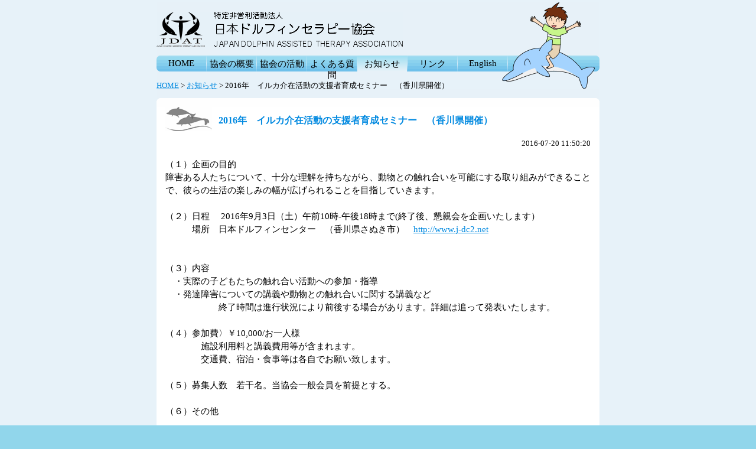

--- FILE ---
content_type: text/html; charset=UTF-8
request_url: http://jdat.jp/info/?e=30
body_size: 6534
content:
<!DOCTYPE html PUBLIC "-//W3C//DTD HTML 4.01 Transitional//EN" "http://www.w3.org/TR/html4/loose.dtd">
<html lang="ja">
<head>
<meta http-equiv="Content-Type" content="text/html; charset=UTF-8">
<meta http-equiv="Content-Script-Type" content="text/javascript">
<meta http-equiv="Content-Style-Type" content="text/css">
<meta name="keywords" content="JDAT,ドルフィンセラピー,イルカ介在療法,イルカ介在活動,発達障害,イルカ">
<title>2016年　イルカ介在活動の支援者育成セミナー　（香川県開催） | お知らせ | 特定非営利活動法人　日本ドルフィンセラピー協会(JDAT)</title>
<link rel="stylesheet" href="/common/common.css" type="text/css">
<link rel="stylesheet" href="info.css" type="text/css">
<link rel="alternate" type="application/rss+xml" title="RSS" href="http://jdat.jp/info/rss.xml">
<script type="text/javascript" src="/common/common.js"></script>
</head>
<body>
<a name="top" id="top"></a>
<div id="body">
<div id="header">
<p id="logo"><a href="/"><img src="/common/logo.gif" alt="特定非営利活動法人　日本ドルフィンセラピー協会　Japan Dolphin Assisted Therapy Association" width="417" height="59"></a></p>
<ul id="menu">
<li><a href="/">HOME</a></li>
<li><a href="/about/">協会の概要</a></li>
<li><a href="/activity/">協会の活動</a></li>
<li><a href="/faq/">よくある質問</a></li>
<li><a href="/info/" class="act">お知らせ</a></li>
<li><a href="/link/">リンク</a></li>
<li><a href="/english/">English</a></li>
</ul>
<div class="clear"></div>
<p id="list"><a href="/">HOME</a> &gt; <a href="/info/">お知らせ</a> &gt; 2016年　イルカ介在活動の支援者育成セミナー　（香川県開催）</p>
</div>
<div id="main">
<h1>2016年　イルカ介在活動の支援者育成セミナー　（香川県開催）</h1>
<p class="date">2016-07-20 11:50:20</p>
<p>（１）企画の目的<br>
障害ある人たちについて、十分な理解を持ちながら、動物との触れ合いを可能にする取り組みができることで、彼らの生活の楽しみの幅が広げられることを目指していきます。<br>
<br>
（２）日程　 2016年9月3日（土）午前10時-午後18時まで(終了後、懇親会を企画いたします）<br>
　　　場所　日本ドルフィンセンター　（香川県さぬき市）　<a href="http://www.j-dc2.net" target="_blank">http://www.j-dc2.net</a><br>
<br>
　　　<br>
（３）内容<br>
　・実際の子どもたちの触れ合い活動への参加・指導<br>
　・発達障害についての講義や動物との触れ合いに関する講義など<br>
　　　　　　終了時間は進行状況により前後する場合があります。詳細は追って発表いたします。<br>
<br>
（４）参加費〉￥10,000/お一人様<br>
　　　　施設利用料と講義費用等が含まれます。<br>
　　　　交通費、宿泊・食事等は各自でお願い致します。<br>
<br>
（５）募集人数　若干名。当協会一般会員を前提とする。<br>
<br>
（６）その他<br>
<br>
（スタッフ）<br>
　企画・事業責任者：辻井正次(中京大学教授・浜松医科大学客員教授・臨床心理学者)<br>
　　　　　　　　　　中村和彦(弘前大学医学部教授・児童精神科医）<br>
　　　　スタッフ：　寺山弘樹（日本ドルフィンセンター　獣医師）<br>
　　　　　　　　　　秋田紗里（日本ドルフィンセラピー協会）<br>
　　　　　　　　　　日本ドルフィンセンター　ドルフィンスタッフ<br>
　　　　　　　　　　日本ドルフィンセラピー協会スタッフ<br>
<br>
おことわり<br>
※イルカ介在療法への誤解がありますが、このプログラムは発達障害の治療や療育効果を目指したものではありません。あくまでも余暇支援として当事者の取り組める体験の幅を広げ、楽しみを増やしていく目的をもっています。<br>
※海の状況やイルカの体調などによりプログラムを実施できない場合があります。<br>
※ 最大限の配慮は致しますが、当企画において生じる傷害やトラブル等に関しては、主催者側では一切の責任をもちかねます。ご家族がすでに加入されている傷害保険や賠償保険のなかでご対処いただくことになりますので、この点についてご了解いただいた上でお申し込みください。<br>
※ 参加の決定は、申し込み順を基本としながら、主催者側で総合的に判断した上で、決まり次第、順次ご連絡いたします。※ご本人様の当日の状態によって、実施できるプログラム内容は異なります。またイルカの状況に応じてプログラム内容を変更することもありますのでご了承ください。<br>
※キャンセルにつきましては、前日・当日の場合は全額ご負担頂きます。ご了承ください。<br>
<br>
【お申し込み方法】<br>
以下の当協会ホームページ「お問い合せ」フォームより必要事項をご記入の上お申し込み下さい。<br>
(以下の必要事項をお書き下さい。)　　<a href="http://www.jdat.jp/mail/" target="_blank">http://www.jdat.jp/mail/</a><br>
<br>
・ご氏名<br>
・住所<br>
・ご連絡先（日中ご連絡がとれるもの）<br>
・所属<br>
・一般会員登録　会員・非会員<br>
<br>
<br>
　発達障害などがある人とご家族のためのイルカふれあい活動のご案内（香川県）は、<br>
　以下をご参照ください。<br>
　<a href="http://www.jdat.jp/info/?e=29" target="_blank">http://www.jdat.jp/info/?e=29</a><br>
<br>
<br>
【協力】<br>
株式会社　日本ドルフィンセンター　（日本ドルフィンセンター）<br>
ＮＰＯ法人　アスペ・エルデの会</p>
<p id="pagetop"><a href="#top" onclick="backToTop();return false;">ページトップへ</a></p>
</div>
</div>
<div id="footer">
<ul>
<li><a href="/mail/">お問い合わせ</a></li>
</ul>
<p>当サイトはリンクフリーではありません。リンクを希望される個人・団体の方は<a href="/mail/">こちら</a>からその旨ご連絡ください。<br>
Copyright © 2010 Japan Dolphin Assisted Therapy Association. All Rights Reserved.</p>
</div>
</body>
</html>


--- FILE ---
content_type: text/css
request_url: http://jdat.jp/common/common.css
body_size: 1837
content:
body{margin:0;font-size:92%;background-color:#91D6EB;color:#000000;}
img{border:0;}
a{color:#0089E0;}
a:visited{color:#707070;}
a:hover{color:#E00000;}
.clear{clear:both;}
#body{background:url(bg_body.gif) repeat-x left bottom #E7F2F9;min-width:750px;}
#header{margin:0 auto;width:750px;padding:20px 0 30px 0;background:url(bg_header.gif) no-repeat 0 4px;}
#logo{margin:0;}
#menu{margin:15px 0 0 0;padding:0;height:27px;}
#menu li{list-style-type:none;margin:0;float:left;width:84px;background:url(bg_menu.gif) no-repeat right top;padding-right:1px;}
#menu a{display:block;text-decoration:none;text-align:center;color:#000000;padding-top:5px;height:22px;}
#menu .act{background:url(bg_menu_a.gif);}
#list{margin:15px 0 0 0;font-size:90%;background:url(bg_list.gif) no-repeat 585px 0 #E7F2F9;height:15px;}
#main{margin:0 auto;width:720px;background-color:#FFFFFF;padding:0 15px;min-height:300px;}
h1{margin-top:0;font-size:110%;background:url(bg_h1.gif) no-repeat;padding:12px 0 0 90px;height:29px;color:#0089E0;}
h2{font-size:100%;background-color:#C1E1F7;padding:3px 8px;}
#main p,#main ul,#main ol,#main dl{line-height:1.5em;}
#main li{list-style-image:url(li.gif);}
#main dl{margin-left:20px;}
#main dt{font-weight:bold;background:url(li.gif) no-repeat center left;padding-left:20px;}
#main dd{margin-left:20px;}
#main dd ul{margin-top:0;margin-bottom:0;padding-left:20px;}
#pagetop{text-align:right;margin-bottom:0;}
#pagetop a{background:url(li_pagetop.gif) no-repeat left center;padding-left:15px;}
#footer{background:url(bg_footer.gif) repeat-x;min-width:750px;}
#footer ul{margin:0 auto 15px auto;width:750px;padding:15px 0 0 0;text-align:right;}
#footer li{list-style-image:url(li_footer.gif);}
#footer p{line-height:1.5em;font-size:90%;text-align:right;margin:0 auto;width:750px;padding-bottom:20px;}
#footer a{color:#000000;}


--- FILE ---
content_type: text/css
request_url: http://jdat.jp/info/info.css
body_size: 372
content:
#search{float:left;margin:0;}
#main #rss{float:right;margin:0;}
#rss img{vertical-align:middle;margin-right:1px;}
#main h2{margin-bottom:0;}
h2 a,h2 a:visited,h2 a:hover{color:#000000;}
#main .date{text-align:right;font-size:90%;margin:0;}
#pnav{margin:15px 0;padding:0;text-align:center;}
#pnav li{list-style-type:none;display:inline;margin-right:20px;margin-left:20px;}


--- FILE ---
content_type: application/javascript
request_url: http://jdat.jp/common/common.js
body_size: 424
content:
function backToTop() {
	var x1 = x2 = 0;
	var y1 = y2 = 0;
	if (document.documentElement) {
		x1 = document.documentElement.scrollLeft || 0;
		y1 = document.documentElement.scrollTop || 0;
	}
	x2 = window.scrollX || 0;
	y2 = window.scrollY || 0;
	var x = Math.max(x1, x2);
	var y = Math.max(y1, y2);
	window.scrollTo(Math.floor(x / 2), Math.floor(y / 2));
	if (x > 0 || y > 0) {
		window.setTimeout("backToTop()", 25);
	}
}
